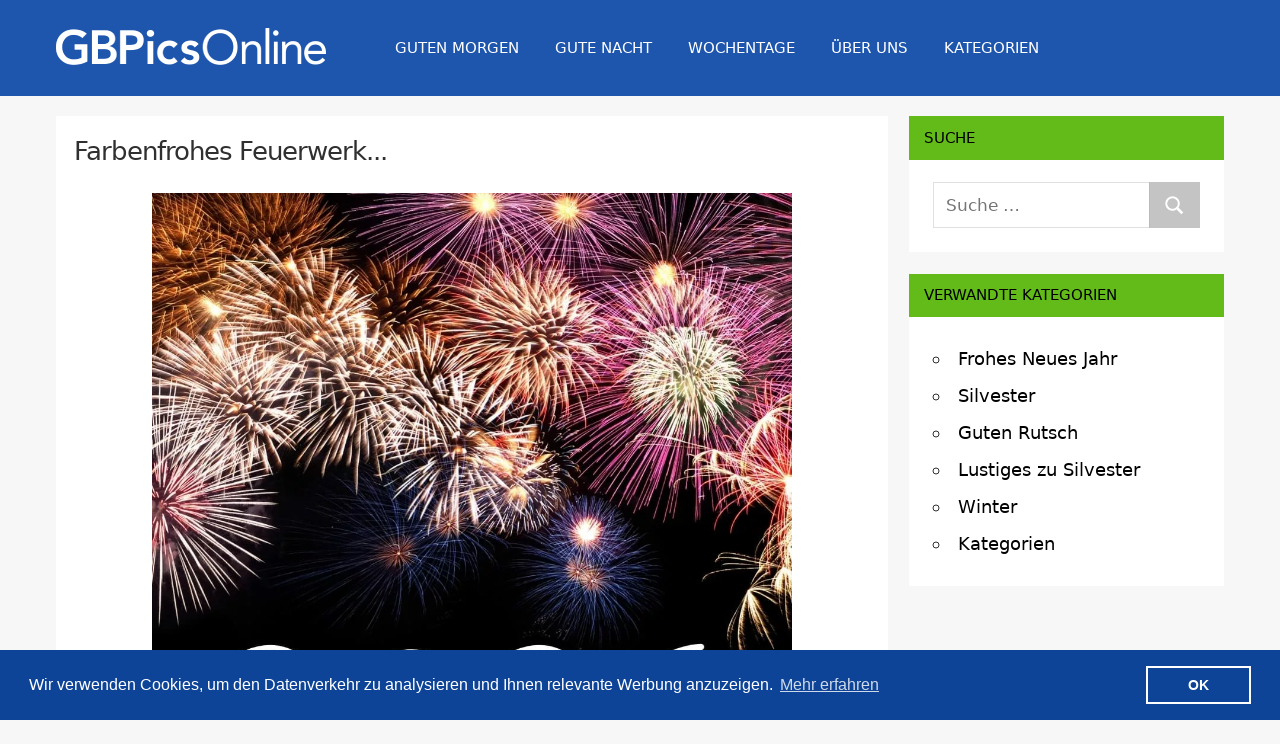

--- FILE ---
content_type: text/html; charset=UTF-8
request_url: https://www.gbpicsonline.com/img-26192.html
body_size: 16324
content:
<!DOCTYPE html><html lang="de"><head><meta charset="utf-8">
<link rel="preload" href="https://img1.gbpicsonline.com/gb/re/64a/168h.webp" as="image" type="image/webp">
<link rel="preload" href="/fonts/fontello.woff2" as="font" type="font/woff2" crossorigin>
<meta name="viewport" content="width=device-width, initial-scale=1.0, user-scalable=yes">
<title>2026. - Frohes Neues Jahr bild #26192 - GBPicsOnline</title>
<meta name="robots" content="noindex,follow">
<meta name="description" content="Frohes Neues Jahr bild #26192 - 2026. Bekommt die besten Bilder für euer Gästebuch in der Kategorie Frohes Neues Jahr.">
<link rel="canonical" href="https://www.gbpicsonline.com/img-26192.html">
<meta property="og:site_name" content="GBPicsOnline">
<link rel="image_src" href="https://img1.gbpicsonline.com/gb/64a/168h.jpg">
<meta name="medium" content="image">
<meta property="og:title" content="Frohes Neues Jahr bild #26192 - 2026. Bekommt die besten Bilder für euer Gästebuch in der Kategorie Frohes Neues Jahr.">
<meta property="og:description" content="Frohes Neues Jahr bild #26192 - 2026. Bekommt die besten Bilder für euer Gästebuch in der Kategorie Frohes Neues Jahr.">
<meta property="og:url" content="https://www.gbpicsonline.com/img-26192.html">
<meta property="og:image" content="https://img1.gbpicsonline.com/gb/64a/168h.jpg">
<meta property="og:image:width" content="1080">
<meta property="og:image:height" content="1080">
<meta property="og:type" content="article">
<meta property="twitter:card" content="summary_large_image">
<meta property="twitter:domain" content="gbpicsonline.com">
<meta property="twitter:image" content="https://img1.gbpicsonline.com/gb/64a/168h.jpg">
<meta property="twitter:title" content="GBPicsOnline">
<link rel="shortcut icon" type="image/png" sizes="512x512" href="/favicon-512x512.png"><link rel="icon" type="image/png" sizes="32x32" href="/favicon-32x32.png"><link rel="icon" type="image/png" sizes="16x16" href="/favicon-16x16.png"><link rel="apple-touch-icon" sizes="180x180" href="/apple-touch-icon.png"/><link rel="manifest" href="/site.webmanifest">
<script type="application/ld+json">
{
"@context" : "https://schema.org",
"@type" : "WebSite",
"name" : "GBPicsOnline",
"alternateName": ["GB", "gbpicsonline.com"],
"url" : "https://www.gbpicsonline.com/"
}
</script>
<style>@charset "UTF-8";.aligncenter{clear:both}:root{--primary-color:#e45;--secondary-color:#d52b3c;--tertiary-color:#b12;--accent-color:#46e;--highlight-color:#eee644;--light-gray-color:#e0e0e0;--gray-color:#999;--dark-gray-color:#303030;--text-color:#303030;--medium-text-color:#666;--light-text-color:#999;--dark-border-color:#303030;--medium-border-color:silver;--light-border-color:#e0e0e0;--link-color:#427ad1;--link-hover-color:#303030;--button-color:#e45;--button-text-color:#fff;--button-hover-color:#303030;--button-hover-text-color:#fff;--header-background-color:#e45;--header-text-color:#fff;--header-text-hover-color:#ccc;--navi-color:#fff;--navi-hover-color:rgba(255,255,255,.5);--navi-border-color:rgba(255,255,255,.2);--navi-submenu-color:#fff;--navi-submenu-text-color:#444;--navi-submenu-hover-color:#999;--navi-submenu-border-color:rgba(0,0,0,.1);--page-background-color:#fff;--title-color:#e45;--title-hover-color:#303030;--widget-background-color:#fff;--widget-title-background-color:#e45;--widget-title-color:#fff;--widget-title-hover-color:rgba(255,255,255,.5);--footer-background-color:#e45;--footer-text-color:#ddd;--footer-link-color:#000;--footer-link-hover-color:rgba(255,255,255,.5);--footer-border-color:rgba(255,255,255,.1);--title-font-weight:400;--navi-font-weight:400;--widget-title-font-weight:400;--title-text-transform:none;--navi-text-transform:uppercase;--widget-title-text-transform:uppercase;--text-line-height:1.75;--title-line-height:1.4}html{font-family:sans-serif;-webkit-text-size-adjust:100%;-ms-text-size-adjust:100%}body{margin:0}article,aside,details,figcaption,figure,footer,header,main,menu,nav,section,summary{display:block}audio,canvas,progress,video{display:inline-block;vertical-align:baseline}audio:not([controls]){display:none;height:0}[hidden],template{display:none}a{background-color:transparent}a:active,a:hover{outline:0}abbr[title]{border-bottom:1px dotted}b,strong{font-weight:700}dfn{font-style:italic}mark{background:#ff0;color:#000}small{font-size:80%}sub,sup{position:relative;vertical-align:baseline;font-size:75%;line-height:0}sup{top:-.5em}sub{bottom:-.25em}img{border:0}svg:not(:root){overflow:hidden}figure{margin:1em 0}hr{box-sizing:content-box;height:0}button,input,optgroup,select,textarea{margin:0;color:inherit;font:inherit}button{overflow:visible}button,select{text-transform:none}button,html input[type="button"],input[type="reset"],input[type="submit"]{cursor:pointer;-webkit-appearance:button}button[disabled],html input[disabled]{cursor:default}button::-moz-focus-inner,input::-moz-focus-inner{padding:0;border:0}input{line-height:normal}input[type="checkbox"],input[type="radio"]{box-sizing:border-box;padding:0}input[type="number"]::-webkit-inner-spin-button,input[type="number"]::-webkit-outer-spin-button{height:auto}input[type="search"]{box-sizing:content-box;-webkit-appearance:textfield}input[type="search"]::-webkit-search-cancel-button,input[type="search"]::-webkit-search-decoration{-webkit-appearance:none}fieldset{margin:0 2px;padding:.35em .625em .75em;border:1px solid silver}legend{padding:0;border:0}textarea{overflow:auto}optgroup{font-weight:700}body,button,input,select,textarea{color:#303030;color:var(--text-color);font-size:17px;font-size:1.0625rem;font-family:var(--text-font);line-height:1.75;line-height:var(--text-line-height)}h1,h2,h3,h4,h5,h6{clear:both;margin-top:.75em;margin-bottom:.75em;line-height:1.4;line-height:var(--title-line-height)}h1{font-size:36px;font-size:2.25rem}h2{font-size:28px;font-size:1.75rem}h3{font-size:24px;font-size:1.5rem}h4{font-size:22px;font-size:1.375rem}h5{font-size:20px;font-size:1.25rem}h6{font-size:19px;font-size:1.1875rem}p{margin-bottom:1em}big{font-size:125%}html{box-sizing:border-box}*,*::before,*::after{box-sizing:inherit}body{background:#ddd}ul,ol{margin:0 0 1.5em;padding:0 0 0 1.25em}ul{list-style:disc}ol{list-style:decimal}li>ul,li>ol{margin-bottom:0;margin-left:1.5em}dt{font-weight:700}dd{margin:0 0 1.5em}img{max-width:100%;height:auto}a{color:#e45;color:var(--link-color);text-decoration:none}a:link,a:visited{color:#e45;color:var(--link-color)}a:focus{outline:thin dotted}a:hover,a:active{outline:0}button,input[type="button"],input[type="reset"],input[type="submit"]{margin:0;padding:.6em 1em;border:none;background-color:#e45;background-color:var(--button-color);color:#fff;color:var(--button-text-color);text-decoration:none;font-size:17px;font-size:1.0625rem;-webkit-transition:all 0.2s ease;transition:all 0.2s ease}input[type="text"],input[type="tel"],input[type="email"],input[type="url"],input[type="password"],input[type="search"],textarea{padding:.3em .6em;max-width:100%;border:1px solid;border-color:#e0e0e0;border-color:var(--light-border-color);color:#666;color:var(--medium-text-color)}input[type="text"]:focus,input[type="tel"]:focus,input[type="email"]:focus,input[type="url"]:focus,input[type="password"]:focus,input[type="search"]:focus,textarea:focus{border:1px solid;border-color:silver;border-color:var(--medium-border-color);color:#303030;color:var(--text-color)}textarea{width:100%}.search-form{display:flex;margin:0;padding:0}.search-form label{flex-grow:1}.search-form .screen-reader-text{display:none}.search-form .search-field{display:inline-block;box-sizing:border-box;margin:0;padding:.75rem;min-width:100px;width:100%;-webkit-appearance:none;line-height:1}.search-form .search-submit{display:flex;margin-left:-1px;padding:.75rem .95rem;align-items:center}.search-form .search-submit .icon-search{width:21px;height:21px;fill:currentColor}.screen-reader-text{position:absolute!important;overflow:hidden;clip:rect(1px,1px,1px,1px);width:1px;height:1px}.screen-reader-text:hover,.screen-reader-text:active,.screen-reader-text:focus{top:5px;left:5px;z-index:100000;display:block;clip:auto!important;padding:15px 23px 14px;width:auto;height:auto;border-radius:3px;background-color:#f1f1f1;color:#21759b;text-decoration:none;font-weight:700;font-size:14px;font-size:.875rem;line-height:normal}.alignleft{float:left;margin-right:1.5em}.alignright{float:right;margin-left:1.5em}.aligncenter{display:block;clear:both;margin-right:auto;margin-left:auto;text-align:center}.clearfix:before,.clearfix:after,.post-navigation .nav-links:before,.post-navigation .nav-links:after,.comment-navigation:before,.comment-navigation:after{display:table;content:""}.clearfix:after,.post-navigation .nav-links:after,.comment-navigation:after{clear:both}.site{margin:0;width:100%}.container{margin:0 auto;padding:0 2em;max-width:1236px;width:100%}.site-content{padding-top:1.2em}.content-area{float:left;box-sizing:border-box;padding-right:1.2em;width:73%}.sidebar{float:right;width:27%}.no-sidebar .content-single,.site-content .centered-content-area{float:none;margin:0 auto;padding:0;max-width:740px;width:100%}.site-content .fullwidth-content-area{float:none;margin:0;padding:0;max-width:100%;width:100%}.site-header{color:#fff}.header-main{display:flex;flex-wrap:wrap;align-items:center}.site-branding{margin:1em 3em 1em 0;padding:0;max-width:100%}.site-branding a:link,.site-branding a:visited,.site-branding a:hover{padding:0;border:none;text-decoration:none}.site-title{display:inline-block;margin:.25rem 0 0;padding:0;color:#fff;color:var(--header-text-color);text-decoration:none;font-size:32px;font-size:2rem;font-family:"Montserrat",arial,helvetica,sans-serif;font-family:var(--title-font);font-weight:400;font-weight:var(--title-font-weight);text-transform:none;text-transform:var(--title-text-transform);line-height:1.75;line-height:var(--text-line-height)}.site-title a:link,.site-title a:visited{color:#fff;color:var(--header-text-color);-webkit-transition:all 0.2s ease;transition:all 0.2s ease}.site-title a:hover,.site-title a:active{color:#ccc;color:var(--header-text-hover-color)}.primary-navigation{position:relative;width:100%}.main-navigation ul,.main-navigation .menu-item-has-children>a>.icon,.main-navigation ul a>.icon,.header-social-icons{display:none}.primary-navigation.toggled-on .main-navigation>ul.menu,.primary-navigation.toggled-on .header-social-icons{display:block}.mobile-menu-toggle{display:flex;margin:0;margin-left:auto;padding:1em;border:none;background:none;color:#fff;color:var(--navi-color);text-decoration:none;font-size:15px;font-size:.9375rem;font-family:arial,helvetica,sans-serif;font-family:var(--navi-font);font-weight:400;font-weight:var(--navi-font-weight);text-transform:uppercase;text-transform:var(--navi-text-transform);text-align:left;transition:all 0.2s ease;align-items:center}.mobile-menu-toggle:focus{outline:thin dotted;color:#fff;color:var(--navi-color);background:none}.mobile-menu-toggle:active{color:rgba(255,255,255,.5);color:var(--navi-hover-color);background:none;cursor:pointer}.mobile-menu-toggle .icon{margin:0;width:28px;height:28px;vertical-align:top;fill:#fff;fill:var(--navi-color);transition:fill 0.2s ease}.mobile-menu-toggle:active .icon{fill:rgba(255,255,255,.5);fill:var(--navi-hover-color)}.mobile-menu-toggle[aria-expanded="true"] .icon-menu,.mobile-menu-toggle[aria-expanded="false"] .icon-close{display:none}.mobile-menu-toggle[aria-expanded="true"] .icon-close{display:inline-block}.main-navigation ul{margin:0;padding:0;color:#fff;color:var(--navi-color);list-style:none;font-size:15px;font-size:.9375rem;font-family:"Montserrat",arial,helvetica,sans-serif;font-family:var(--navi-font);font-weight:400;font-weight:var(--navi-font-weight);text-transform:uppercase;text-transform:var(--navi-text-transform)}.main-navigation>ul{border-top:1px solid;border-color:rgba(255,255,255,.2);border-color:var(--navi-border-color)}.main-navigation ul li{position:relative;margin:0}.main-navigation ul a{display:block;margin:0;padding:1.2em;border-bottom:1px solid;border-color:rgba(255,255,255,.2);border-color:var(--navi-border-color);text-decoration:none}.main-navigation ul a,.main-navigation ul a:link,.main-navigation ul a:visited{color:#fff;color:var(--navi-color);text-decoration:none;transition:all 0.2s ease}.main-navigation ul a:active,.main-navigation ul a:focus{color:rgba(255,255,255,.5);color:var(--navi-hover-color)}.main-navigation ul li.current-menu-item>a{text-decoration:underline}.main-navigation ul ul{font-size:13px;font-size:.8125rem;background-color:#fff;background-color:var(--navi-submenu-color)}.main-navigation ul ul a{padding-left:1.5em;border-bottom:1px solid;border-color:rgba(0,0,0,.1);border-color:var(--navi-submenu-border-color)}.main-navigation ul ul a:link,.main-navigation ul ul a:visited{color:#444;color:var(--navi-submenu-text-color)}.main-navigation ul ul a:hover,.main-navigation ul ul a:active,.main-navigation ul ul a:focus{color:#999;color:var(--navi-submenu-hover-color)}.is-amp-page .main-navigation ul button.toggled-on+ul,.main-navigation ul ul.toggled-on{display:block}.main-navigation ul ul ul a{padding-left:3em}.main-navigation ul ul ul ul a{padding-left:4.5em}.main-navigation .dropdown-toggle{position:absolute;display:block;top:0;right:0;padding:1em 1.5em;background:none;border:none}.main-navigation .dropdown-toggle:focus{outline:thin dotted;color:#fff;color:var(--navi-color);background:none}.main-navigation .dropdown-toggle:hover,.main-navigation .dropdown-toggle:active{background:none}.main-navigation .dropdown-toggle .icon{margin:.2em 0 0;width:24px;height:24px;vertical-align:top;fill:#fff;fill:var(--navi-color);transition:fill 0.2s ease}.main-navigation .dropdown-toggle:hover .icon,.main-navigation .dropdown-toggle:active .icon,.main-navigation .dropdown-toggle:focus .icon{fill:rgba(255,255,255,.5);fill:var(--navi-hover-color)}.main-navigation .dropdown-toggle.toggled-on .icon{-ms-transform:rotate(-180deg);-webkit-transform:rotate(-180deg);transform:rotate(-180deg)}.main-navigation ul ul .dropdown-toggle{padding:.7em 1.25em}.main-navigation ul ul .dropdown-toggle .icon{width:20px;height:20px;fill:#444;fill:var(--navi-submenu-text-color)}.main-navigation ul ul .dropdown-toggle:hover .icon,.main-navigation ul ul .dropdown-toggle:active .icon,.main-navigation ul ul .dropdown-toggle:focus .icon{fill:#999;fill:var(--navi-submenu-hover-color)}.type-post,.type-page,.type-attachment,.comments-area,.comment-respond,.site-main>article:not(.type-post):not(.type-page):not(.type-attachment),.post-wrapper>.post-column>article:not(.type-post):not(.type-page):not(.type-attachment){margin:0 0 2em 0;max-width:100%;background-color:#fff;background-color:var(--page-background-color)}.page-title,.entry-title{margin:0;padding:0;color:#e45;color:var(--title-color);-ms-word-wrap:break-word;word-wrap:break-word;font-size:28px;font-size:1.75rem;font-family:"Montserrat",arial,helvetica,sans-serif;font-family:var(--title-font);font-weight:400;font-weight:var(--title-font-weight);text-transform:none;text-transform:var(--title-text-transform);line-height:1.4;line-height:var(--title-line-height)}.entry-title a:link,.entry-title a:visited{color:#e45;color:var(--title-color);text-decoration:none;-webkit-transition:all 0.2s ease;transition:all 0.2s ease}.entry-title a:hover,.entry-title a:active{color:#303030;color:var(--title-hover-color)}.wp-post-image{margin:0;vertical-align:top}.post-content{padding:18px}.entry-content a{text-decoration:none}.page-links{margin:0;word-spacing:1em;font-weight:700}.search-form-wrap{padding:1.5em}.post-layout-columns .post-wrapper{display:-webkit-box;display:-ms-flexbox;display:flex;-ms-flex-wrap:wrap;flex-wrap:wrap;margin-right:-2em}.post-layout-columns .post-wrapper .post-column{display:-webkit-box;display:-ms-flexbox;display:flex;box-sizing:border-box;padding:0 1em 0 1em}.post-layout-columns .post-wrapper .post-column article{display:-webkit-box;display:-ms-flexbox;display:flex;-ms-flex-direction:column;flex-direction:column;-webkit-box-orient:vertical;-webkit-box-direction:normal}.post-layout-columns .post-wrapper .post-column article .post-content{flex-grow:1;-webkit-box-flex:1;-ms-flex-positive:1}.post-layout-columns .post-wrapper .post-column article .entry-title{font-size:20px;font-size:1.25rem}.post-layout-columns .post-wrapper .post-column article .post-content .entry-content{font-size:17px;font-size:1.0625rem}.post-layout-columns .post-wrapper .post-column article .more-link{font-size:15px;font-size:.9375rem}.post-layout-two-columns .post-wrapper .post-column{width:50%}.post-layout-three-columns .content-archive{float:none;padding:0;width:100%}.post-layout-three-columns .post-wrapper .post-column{width:33.3333333333333%}@media all and (-ms-high-contrast:none),(-ms-high-contrast:active){.post-layout-columns .post-wrapper .post-column,.post-layout-columns .post-wrapper .post-column article{display:block}}.pagination{margin:0 0 2em}.pagination a,.pagination .current{display:inline-block;margin:0 3px 3px 0;padding:.4em 1em;background-color:#fff;background-color:var(--page-background-color);color:#303030;color:var(--text-color);text-align:center;text-decoration:none}.pagination a:link,.pagination a:visited{color:#303030;color:var(--text-color)}.pagination a:hover,.pagination a:active,.pagination .current{background-color:#e45;background-color:var(--button-color);color:#fff;color:var(--button-text-color)}.widget{margin:0 0 1.2em 0;padding:1rem 1.5rem 1.5rem;max-width:100%;background-color:#fff;background-color:var(--widget-background-color);-ms-word-wrap:break-word;word-wrap:break-word;font-size:16px;font-size:1rem}.widget-header{margin:-1rem -1.5rem 1.25em}.widget-title{display:block;margin:0;padding:.75em 1em;background-color:#e45;background-color:var(--widget-title-background-color);color:#fff;color:var(--widget-title-color);font-size:15px;font-size:.9375rem;font-family:"Montserrat",arial,helvetica,sans-serif;font-family:var(--widget-title-font);font-weight:400;font-weight:var(--widget-title-font-weight);text-transform:uppercase;text-transform:var(--widget-title-text-transform);line-height:1.4;line-height:var(--title-line-height)}.widget-title a:link,.widget-title a:visited{color:#fff;color:var(--widget-title-color)}.widget-title a:hover,.widget-title a:active{color:rgba(255,255,255,.5);color:var(--widget-title-hover-color)}.widget ul{margin:0;padding:0;list-style:circle inside;line-height:2.1}.widget ul .children,.widget ul .sub-menu{margin:.5em 0 .5em 1em;padding:0}.widget select{max-width:100%}.type-post{display:-webkit-box;display:-ms-flexbox;display:flex;-ms-flex-direction:column;flex-direction:column;-webkit-box-orient:vertical;-webkit-box-direction:normal}.widget-magazine-posts .magazine-grid .post-column .type-post .post-content{flex-grow:1;-webkit-box-flex:1;-ms-flex-positive:1}.footer-wrap{background-color:#e45;background-color:var(--footer-background-color)}.site-footer{color:#ddd;color:var(--footer-text-color)}.site-footer .site-info{float:none;text-align:center;padding:0 1em 4em 1em}.site-footer a:link,.site-footer a:visited{color:#fff;color:var(--footer-link-color);text-decoration:none}@media only screen and (max-width:60em){.page-title,.entry-title{font-size:26px;font-size:1.625rem}.post-layout-columns .post-wrapper .post-column article .entry-title{font-size:22px;font-size:1.375rem}}@media only screen and (max-width:50em){.site-title{font-size:28px;font-size:1.75rem}.page-title,.entry-title{font-size:24px;font-size:1.5rem}.post-layout-columns .post-wrapper .post-column article .entry-title{font-size:20px;font-size:1.25rem}}@media only screen and (max-width:40em){.page-title,.entry-title,.post-layout-columns .post-wrapper .post-column article .entry-title{font-size:22px;font-size:1.375rem}}@media only screen and (max-width:30em){.site-title{font-size:24px;font-size:1.5rem}.page-title,.entry-title,.post-layout-columns .post-wrapper .post-column article .entry-title{font-size:20px;font-size:1.25rem}}@media only screen and (max-width:20em){.page-title,.entry-title,.post-layout-columns .post-wrapper .post-column article .entry-title{margin:0 0 .5em;font-size:18px;font-size:1.125rem}}@media only screen and (max-width:75em){.container{padding:0 18px}.site-content{padding-top:1.2em}.widget,.page-header,.type-post,.type-page,.type-attachment,.pagination,.comments-area,.site-main>article:not(.type-post):not(.type-page):not(.type-attachment),.post-wrapper>.post-column>article:not(.type-post):not(.type-page):not(.type-attachment){margin-bottom:1.5em;box-shadow:none}.post-layout-columns .post-wrapper{margin-right:-1.5em}}@media only screen and (max-width:70em){.content-area{width:70%}.sidebar{width:30%}}@media only screen and (max-width:60em){.content-area,.site-content .content-fullwidth{float:none;padding:0;width:100%}.sidebar{display:-webkit-box;display:-ms-flexbox;display:flex;-ms-flex-wrap:wrap;flex-wrap:wrap;float:none;margin-right:-1.5em;padding:0;width:auto}.sidebar .widget-wrap{display:-webkit-box;display:-ms-flexbox;display:flex;float:right;box-sizing:border-box;padding-right:1.5em;width:50%}.sidebar .widget-wrap .widget{width:100%}.sidebar .widget-wrap:nth-child(2n+1){clear:left}.post-layout-three-columns .post-wrapper .post-column{width:50%}.site-branding{margin:1em 0}.site-footer{line-height:2.2}}@media only screen and (max-width:40em){.site-content{padding-top:0}.post-layout-columns .post-wrapper{display:block;margin-right:0}.post-layout-columns .post-wrapper .post-column{display:block;float:none;padding:0 1em 0 1em}.post-layout-two-columns .post-wrapper .post-column,.post-layout-three-columns .post-wrapper .post-column{width:100%}.sidebar{margin-right:0}.sidebar .widget-wrap{float:none;padding-right:0;width:100%}}@media only screen and (max-width:30em){.post-content{padding:1em 1.25em 1.25em 1.25em}}@media only screen and (max-width:20em){}@media only screen and (min-width:60em){.mobile-menu-toggle,.main-navigation .dropdown-toggle{display:none}.header-main{flex-wrap:nowrap}.main-navigation ul,.main-navigation ul ul,.header-social-icons{display:block}.primary-navigation{display:flex;align-items:center;flex-grow:1;width:auto}#masthead .main-navigation>ul.menu{display:-webkit-box;display:-ms-flexbox;display:flex;-ms-flex-flow:row wrap;flex-flow:row wrap;margin:0;border-bottom:none}.main-navigation>ul,.main-navigation>ul>li>a{border:none}.main-navigation ul ul{position:absolute;left:-999em;top:100%;z-index:99999}.main-navigation ul li:hover>ul,.main-navigation ul li.focus>ul{right:auto;left:0}.main-navigation ul ul li a{width:16rem}.main-navigation ul ul ul{left:-999em;top:0}.main-navigation ul ul li:hover>ul,.main-navigation ul ul li.focus>ul{right:auto;left:100%}.main-navigation ul ul li a,.main-navigation ul ul ul li a,.main-navigation ul ul ul ul li a{padding:1em}.main-navigation .menu-item-has-children>a>.icon{position:relative;display:inline-block;left:.5rem;top:.05rem;width:12px;height:12px;fill:#fff;fill:var(--navi-color);transition:fill 0.2s ease}.main-navigation ul ul .menu-item-has-children>a>.icon{position:absolute;left:auto;right:1em;top:50%;margin-top:-.4rem;fill:#444;fill:var(--navi-submenu-text-color);-webkit-transform:rotate(-90deg);-ms-transform:rotate(-90deg);transform:rotate(-90deg)}.main-navigation ul .menu-item-has-children>a:hover>.icon{fill:rgba(255,255,255,.5);fill:var(--navi-hover-color)}.main-navigation ul ul .menu-item-has-children>a:hover>.icon{fill:#999;fill:var(--navi-submenu-hover-color)}}@media only screen and (max-width:30em){.alignright,.alignleft{float:none;margin:1em 0}}.sidebar-left .content-area{float:right;padding-right:0;padding-left:2em}.sidebar-left .sidebar{float:left}@media only screen and (max-width:80em){.sidebar-left .content-area{padding-right:0;padding-left:1.5em}}@media only screen and (max-width:60em){.sidebar-left .content-area{padding:0}}.no-sidebar .content-area{float:none;padding:0;width:100%}@media screen and (min-color-index:0) and(-webkit-min-device-pixel-ratio:0){@media{.post-layout-columns .post-wrapper .post-column,.widget-magazine-posts .magazine-grid .post-column{margin-right:-1px}}}@media not all and (min-resolution:.001dpcm){@media{.post-layout-columns .post-wrapper .post-column,.widget-magazine-posts .magazine-grid .post-column{margin-right:-1px}}}body{font-family:-apple-system,system-ui,BlinkMacSystemFont,"Segoe UI",Helvetica,Arial,sans-serif,"Apple Color Emoji","Segoe UI Emoji","Segoe UI Symbol";background-color:#eee}.entry-content h1{margin:0;font-size:2rem;font-weight:normal}h1,h2{font-size:1.5em;margin:0 0 0.4em 0;font-weight:normal}.entry-header a:link,.entry-header a:visited{color:#000}.tagline{margin:auto;text-align:center;padding:0 0 2em 0}.widget-title{background-color:#62bb18}.footer-wrap{background-color:#eee}.site-info,.site-info a{color:#000}.widget a,.widget a:visited{color:#000}.widget{font-size:18px}@media only screen and (max-width:50em){.widget ul{line-height:2.4}}.toplink,.footerlinks{margin:auto;text-align:center;padding:10px 0 30px 0;font-size:16px}.toplink a:link,.toplink a:visited,.footerlinks a:link,.footerlinks a:visited{color:#303030}.new{color:red}.date{color:gray}p{line-height:1.75}picture{display:block}.img-content{text-align:center;margin:auto;padding:1.5em 1.5em 0.5em 1.5em}.text-content{margin:auto;padding:1.5em}@media only screen and (max-width:50em){.img-content{padding:0}.text-content{padding:0}}.graphic,.graphic-single{max-width:640px;padding:0 0 6px 0;margin:auto}.img-container{margin:auto}.responsive-image{position:relative;height:0;width:100%}.responsive-image img,.responsive-image video{position:absolute;top:0;left:0;width:100%;height:100%}.responsive-image,.responsive-image a:link,.responsive-image a:hover{color:#DDD}.outro{padding:0 0 40px 0}.caption{margin:5px 55px 5px 55px;text-align:center}.caption a{text-decoration:underline}.category-link{font-size:18px;padding:14px 0 15px 0;text-align:center}.sharing-cat{padding:5px 0 40px 0;text-align:center}.sharing-cat:last-of-type{padding:5px 0 15px 0;text-align:center}.sharing-single{padding:5px 0 8px 0;text-align:center}.code-boxes{padding:10px 0 50px 0}.codebox{font:inherit;margin:5px 0;padding:6px;width:400px;height:auto;resize:none;overflow:hidden;background:#fff;color:#868695;border:solid 1px #777}.code_data{text-align:center;width:100%;padding:0 0 10px}.pagination{margin:10px 0 18px 0;text-align:center;display:block}.pagination ul{padding:0}.pagination ul li{display:inline-block;margin:0;padding:0}.pagination .page-numbers,.pagination .next-prev,.pagination .inactive{display:inline-block;padding:16px 0 0 0;margin:0 2px 0 2px;color:#fff;background-clip:padding-box}.pagination .page-numbers a,.pagination .next-prev a{color:#fff;padding:12px 16px;-moz-border-radius:3px;-webkit-border-radius:3px;border-radius:3px;background-color:#1E5586}.pagination .current,.pagination .current a:hover{background-color:#fff;-webkit-box-shadow:inset 0px 0px 0px 1px #1E5586;-moz-box-shadow:inset 0px 0px 0px 1px #1E5586;box-shadow:inset 0px 0px 0px 1px #1E5586;color:#1E5586;margin:0 6px 0 2px;padding:12px 16px;-moz-border-radius:3px;-webkit-border-radius:3px;border-radius:3px}.pagination .inactive,.pagination .inactive:hover{background-color:#e6e6e6;color:#a3a4a6;padding:12px 16px;-moz-border-radius:3px;-webkit-border-radius:3px;border-radius:3px}.pagecount{text-align:center}.pagecount a,.pagecount a:visited{color:#000;text-decoration:none}@media screen and (max-width:740px){.pagination .page-numbers,.pagination .current,.pagination .gradient{display:none}.page-dots{display:none}}.share-icons .sbn{display:inline-block;font-size:1.6em;width:42px;height:42px;line-height:42px;text-align:center;color:#FFF;border-radius:4px;font-family:arial}.share-icons .slk{display:inline-block;width:42px;height:42px}.share-icons{display:flex;justify-content:center;gap:20px;list-style:none;padding:0;margin:10px 0 10px 0}.share-icons li{display:inline-flex;align-items:center}.share-icons a{display:inline-flex;justify-content:center;align-items:center;text-decoration:none;width:42px;height:42px;border-radius:4px}.sbn{display:inline-flex;justify-content:center;align-items:center;font-size:1.6em;color:#FFF}@media screen and (max-width:540px){.share-icons .sbn{font-size:1.3em;width:38px;height:38px;line-height:38px}.share-icons .slk{width:38px;height:38px}}.share-icons .sbn:active{opacity:1}.icon-facebook{background-color:#3C599F}.icon-pinterest{background-color:#E60023}.icon-whatsapp{background-color:#00BE00}.icon-mail{background-color:#9797A6}.icon-download{background-color:#FF8000}.icon-messenger{background-color:#0E84FB}.icon-messenger{display:none}@font-face{font-family:'fontello';src:url('/fonts/fontello.eot');src:url('/fonts/fontello.eot?5#iefix') format('embedded-opentype'),url('/fonts/fontello.woff2') format('woff2'),url('/fonts/fontello.woff') format('woff'),url('/fonts/fontello.ttf') format('truetype'),url('/fonts/fontello.svg?5#fontello') format('svg');font-weight:normal;font-style:normal;font-display:block}[class^="icon-"]:before,[class*=" icon-"]:before{font-family:"fontello";font-style:normal;font-weight:normal;text-align:center;font-variant:normal;text-transform:none;-webkit-font-smoothing:antialiased;-moz-osx-font-smoothing:grayscale;font-display:block}.icon-download:before{content:'\e800'}.icon-search:before{content:'\e801'}.icon-messenger:before{content:'\e802'}.icon-share:before{content:'\e803'}.icon-facebook:before{content:'\f09a'}.icon-menu:before{content:'\f0c9'}.icon-pinterest:before{content:'\f0d2'}.icon-mail:before{content:'\f0e0'}.icon-whatsapp:before{content:'\f232'}.page-title,.page-title h1{margin:0;padding:0;color:#e45;color:var(--title-color);-ms-word-wrap:break-word;word-wrap:break-word;font-size:28px;font-size:1.75rem;font-weight:400;font-weight:var(--title-font-weight);text-transform:none;text-transform:var(--title-text-transform);line-height:1.4;line-height:var(--title-line-height)}button,input[type="button"],input[type="reset"],input[type="submit"]{background-color:#acacacb3}#header-search-dropdown{display:none}@media screen and (max-width:680px){.img-container{max-width:none !important;max-height:none !important}.caption{margin:5px 4px 5px 4px}}@media only screen and (min-width:60em){.primary-navigation{margin:1em 0 1em 0}}@media only screen and (max-width:60em){#header-search-dropdown{padding:1.2em 1.3em 1.2em 1.3em;display:block}.site-branding{margin:1em 0 1em 1em}}@media only screen and (max-width:30em){.container{padding:0}.site-content{padding-top:0}.post-content{padding:1em 0.55em 0.25em 0.55em}.mobile-menu-toggle{margin-right:1em}h1,h2{font-size:1.2em}h1{text-align:center}.sidebar .widget-wrap{width:90%;margin:auto}.intro p{padding:0 0.4em 0 0.4em;margin-bottom:0}.tagline{padding:0 1em 1.5em 1em}.codebox{font-size:16px;width:90%}.code-boxes{display:none}.share-icons{margin:10px 0 40px 0}}img:not([src]):not([srcset]){visibility:hidden}img:-moz-loading{visibility:hidden}@media screen and (min-width:900px){a:hover,a:focus,a:active{color:#303030;color:var(--link-hover-color)}.mobile-menu-toggle:hover{color:rgba(255,255,255,.5);color:var(--navi-hover-color);background:none;cursor:pointer}.mobile-menu-toggle:hover .icon{fill:rgba(255,255,255,.5);fill:var(--navi-hover-color)}.main-navigation ul a:hover{color:rgba(255,255,255,.5);color:var(--navi-hover-color)}.mobile-menu-toggle:hover,.mobile-menu-toggle:active{color:rgba(255,255,255,.5);color:var(--navi-hover-color);background:none;cursor:pointer}.mobile-menu-toggle:hover .icon,.mobile-menu-toggle:active .icon{fill:rgba(255,255,255,.5);fill:var(--navi-hover-color)}.main-navigation ul a:hover,.main-navigation ul a:active,.main-navigation ul a:focus{color:rgba(255,255,255,.5);color:var(--navi-hover-color)}.site-footer a:hover,.site-footer a:focus,.site-footer a:active{text-decoration:underline}.codeboxlinks a:hover img{opacity:.7}.share-icons .sbn:hover{opacity:.7}.pagecount a:hover{text-decoration:underline}.widget a:hover{text-decoration:underline}.menu-item-search:hover{opacity:.7}}:root{--link-color:#1C4C9A;--widget-title-color:#000}body{background:#f7f7f7}.footer-wrap{background-color:#f7f7f7}.site-header{background:#1E55AD;color:#fff}.site-branding{margin:0.3em 3em 0 0}#logo a:link,#logo a:visited{color:#fff}h1{font-weight:500;letter-spacing:-1px}@media only screen and (max-width:60em){.site-branding{margin:1.1em 0 0.7em 1.2em}}@media only screen and (max-width:30em){#logo img{width:145px;height:20px}}.button-gradient{background:linear-gradient(135deg,#05a4ff,#e051de);max-width:90%;padding:15px;color:#fff;margin:0 0 5px 0}.button-gradient a:link,.button-gradient a:visted{color:#fff}@media screen and (min-width:900px){.button-gradient,.button-gradient a:link,.button-gradient a:visited{color:#fff}}.share-icons-home{margin:10px 0 45px 0}.mainboxes_new{display:flex;flex-wrap:wrap;padding:20px 0 30px 0;font-size:16px}.mainboxes_new a{display:inline-block;margin-bottom:8px;width:calc(50% - 4px);margin-right:8px;text-decoration:none;color:#000;text-align:center}.mainboxes_new a:nth-of-type(2n){margin-right:0}.mainboxes_new img{border:none;min-height:110px;max-width:100%;height:auto;padding:0 0 10;display:block;background:#eee;transition:transform .2s ease-in-out;margin:0 auto}@media screen and (min-width:50em){.mainboxes_new a{width:calc(25% - 8px)}.mainboxes_new a:nth-of-type(2n){margin-right:8px}.mainboxes_new a:nth-of-type(4n){margin-right:0}}figure{margin:0;overflow:hidden}figcaption{margin:10px 0}#related-images{padding:5px 0 5px 0;text-align:left}#boxes-related-images{width:100%;padding:12px 0 14px 0;display:flex;flex-wrap:wrap;justify-content:center;margin:auto}.box-related-images{display:inline-block;height:200px;width:200px;margin:20px;background-color:#eee;font-size:.9em}.box-related-images img{vertical-align:middle;display:block}.box-related-images a,.box-related-images a:visited,.box-related-images a:hover{color:#666;text-decoration:none}@media screen and (max-width:540px){#related-images{padding:10px 0 5px 0}.box-related-images{margin:10px;width:42%;height:auto;border:0}.box-related-images img{height:auto;max-width:100%;min-width:100%}}.img-content{text-align:center;margin:auto;padding:0.8em 0 0 0}@media only screen and (max-width:50em){.img-content{padding:0.6em 0 0 0}}.intro{margin:0.4em 0 0.8em}@media screen and (min-width:900px){.mainboxes_new a:hover img{opacity:.7}.box-related-images a:hover img{opacity:.7}}</style>
<style>.cc-window{opacity:1;-webkit-transition:opacity 1s ease;transition:opacity 1s ease}.cc-window.cc-invisible{opacity:0}.cc-animate.cc-revoke{-webkit-transition:transform 1s ease;-webkit-transition:-webkit-transform 1s ease;transition:-webkit-transform 1s ease;transition:transform 1s ease;transition:transform 1s ease,-webkit-transform 1s ease}.cc-animate.cc-revoke.cc-top{-webkit-transform:translateY(-2em);transform:translateY(-2em)}.cc-animate.cc-revoke.cc-bottom{-webkit-transform:translateY(2em);transform:translateY(2em)}.cc-animate.cc-revoke.cc-active.cc-top{-webkit-transform:translateY(0);transform:translateY(0)}.cc-animate.cc-revoke.cc-active.cc-bottom{-webkit-transform:translateY(0);transform:translateY(0)}.cc-revoke:hover{-webkit-transform:translateY(0);transform:translateY(0)}.cc-grower{max-height:0;overflow:hidden;-webkit-transition:max-height 1s;transition:max-height 1s}
.cc-revoke,.cc-window{position:fixed;overflow:hidden;-webkit-box-sizing:border-box;box-sizing:border-box;font-family:Helvetica,Calibri,Arial,sans-serif;font-size:16px;line-height:1.5em;display:-webkit-box;display:-ms-flexbox;display:flex;-ms-flex-wrap:nowrap;flex-wrap:nowrap;z-index:9999}.cc-window.cc-static{position:static}.cc-window.cc-floating{padding:2em;max-width:24em;-webkit-box-orient:vertical;-webkit-box-direction:normal;-ms-flex-direction:column;flex-direction:column}.cc-window.cc-banner{padding:1em 1.8em;width:100%;-webkit-box-orient:horizontal;-webkit-box-direction:normal;-ms-flex-direction:row;flex-direction:row}.cc-revoke{padding:.5em}.cc-revoke:hover{text-decoration:underline}.cc-header{font-size:18px;font-weight:700}.cc-btn,.cc-close,.cc-link,.cc-revoke{cursor:pointer}.cc-link{opacity:.8;display:inline-block;padding:.2em;text-decoration:underline}.cc-link:hover{opacity:1}.cc-link:active,.cc-link:visited{color:initial}.cc-btn{display:block;padding:.4em .8em;font-size:.9em;font-weight:700;border-width:2px;border-style:solid;text-align:center;white-space:nowrap}.cc-highlight .cc-btn:first-child{background-color:transparent;border-color:transparent}.cc-highlight .cc-btn:first-child:focus,.cc-highlight .cc-btn:first-child:hover{background-color:transparent;text-decoration:underline}.cc-close{display:block;position:absolute;top:.5em;right:.5em;font-size:1.6em;opacity:.9;line-height:.75}.cc-close:focus,.cc-close:hover{opacity:1}
.cc-revoke.cc-top{top:0;left:3em;border-bottom-left-radius:.5em;border-bottom-right-radius:.5em}.cc-revoke.cc-bottom{bottom:0;left:3em;border-top-left-radius:.5em;border-top-right-radius:.5em}.cc-revoke.cc-left{left:3em;right:unset}.cc-revoke.cc-right{right:3em;left:unset}.cc-top{top:1em}.cc-left{left:1em}.cc-right{right:1em}.cc-bottom{bottom:1em}.cc-floating>.cc-link{margin-bottom:1em}.cc-floating .cc-message{display:block;margin-bottom:1em}.cc-window.cc-floating .cc-compliance{-webkit-box-flex:1;-ms-flex:1 0 auto;flex:1 0 auto}.cc-window.cc-banner{-webkit-box-align:center;-ms-flex-align:center;align-items:center}.cc-banner.cc-top{left:0;right:0;top:0}.cc-banner.cc-bottom{left:0;right:0;bottom:0}.cc-banner .cc-message{display:block;-webkit-box-flex:1;-ms-flex:1 1 auto;flex:1 1 auto;max-width:100%;margin-right:1em}.cc-compliance{display:-webkit-box;display:-ms-flexbox;display:flex;-webkit-box-align:center;-ms-flex-align:center;align-items:center;-ms-flex-line-pack:justify;align-content:space-between}.cc-floating .cc-compliance>.cc-btn{-webkit-box-flex:1;-ms-flex:1;flex:1}.cc-btn+.cc-btn{margin-left:.5em}
@media print{.cc-revoke,.cc-window{display:none}}@media screen and (max-width:900px){.cc-btn{white-space:normal}}@media screen and (max-width:414px) and (orientation:portrait),screen and (max-width:736px) and (orientation:landscape){.cc-window.cc-top{top:0}.cc-window.cc-bottom{bottom:0}.cc-window.cc-banner,.cc-window.cc-floating,.cc-window.cc-left,.cc-window.cc-right{left:0;right:0}.cc-window.cc-banner{-webkit-box-orient:vertical;-webkit-box-direction:normal;-ms-flex-direction:column;flex-direction:column}.cc-window.cc-banner .cc-compliance{-webkit-box-flex:1;-ms-flex:1 1 auto;flex:1 1 auto}.cc-window.cc-floating{max-width:none}.cc-window .cc-message{margin-bottom:1em}.cc-window.cc-banner{-webkit-box-align:unset;-ms-flex-align:unset;align-items:unset}.cc-window.cc-banner .cc-message{margin-right:0}}
.cc-floating.cc-theme-classic{padding:1.2em;border-radius:5px}.cc-floating.cc-type-info.cc-theme-classic .cc-compliance{text-align:center;display:inline;-webkit-box-flex:0;-ms-flex:none;flex:none}.cc-theme-classic .cc-btn{border-radius:5px}.cc-theme-classic .cc-btn:last-child{min-width:140px}.cc-floating.cc-type-info.cc-theme-classic .cc-btn{display:inline-block}
.cc-theme-edgeless.cc-window{padding:0}.cc-floating.cc-theme-edgeless .cc-message{margin:2em;margin-bottom:1.5em}.cc-banner.cc-theme-edgeless .cc-btn{margin:0;padding:.8em 1.8em;height:100%}.cc-banner.cc-theme-edgeless .cc-message{margin-left:1em}.cc-floating.cc-theme-edgeless .cc-btn+.cc-btn{margin-left:0}</style>
<script async src="https://www.googletagmanager.com/gtag/js?id=G-E8RRGGT436"></script><script>window.dataLayer=window.dataLayer||[];function gtag(){dataLayer.push(arguments);}gtag('js',new Date());gtag('config','G-E8RRGGT436',{'anonymize_ip':true});</script>
</head>
<body class="post-layout-three-columns post-layout-columns">
<a id="top"></a>
<svg xmlns="http://www.w3.org/2000/svg" style="visibility: hidden; position: absolute; left: -9999px; overflow: hidden;"> <symbol viewBox="0 0 16 16" id="menu"><title>menu</title> <path d="M0,14h16v-2H0V14z M0,2v2h16V2H0z M0,9h16V7H0V9z"/> </symbol> <symbol viewBox="0 0 16 16" id="search"><title>search</title> <path d="M14.7,13.3L11,9.6c0.6-0.9,1-2,1-3.1C12,3.5,9.5,1,6.5,1S1,3.5,1,6.5S3.5,12,6.5,12c1.2,0,2.2-0.4,3.1-1l3.7,3.7L14.7,13.3z   M2.5,6.5c0-2.2,1.8-4,4-4s4,1.8,4,4s-1.8,4-4,4S2.5,8.7,2.5,6.5z"/> </symbol>
<symbol viewBox="0 0 16 16" id="close"><title>close</title> <polygon points="12.7,4.7 11.3,3.3 8,6.6 4.7,3.3 3.3,4.7 6.6,8 3.3,11.3 4.7,12.7 8,9.4 11.3,12.7 12.7,11.3 9.4,8   "/> </symbol> </svg>
<div id="page" class="hfeed site">
<a class="skip-link screen-reader-text" href="#content">Skip to content</a>
<header id="masthead" class="site-header clearfix" role="banner">
<div class="header-main container clearfix">
<div id="logo" class="site-branding clearfix">
<a href="/">
<picture>
<source media="(max-width: 480px)" srcset="/img/logo-m.png 1x, /img/logo-m_2x.png 2x, /img/logo-m_3x.png 3x">
<source srcset="/img/logo-d.png 1x, /img/logo-d_2x.png 2x, /img/logo-d_3x.png 3x">
<img src="/img/logo-d.png" width="270" height="37" alt="GBPicsOnline" title="GBPicsOnline - Startseite" decoding="async" data-pin-nopin="true"></picture>
</a>
</div>
<button class="mobile-menu-toggle menu-toggle" aria-controls="primary-menu" aria-expanded="false"><svg class="icon icon-menu" aria-hidden="true" role="img"> <use xlink:href="#menu"></use> </svg><svg class="icon icon-close" aria-hidden="true" role="img"> <use xlink:href="#close"></use> </svg> <span class="menu-toggle-text screen-reader-text">Menu</span> </button>
<div class="primary-navigation">
<nav id="site-navigation" class="main-navigation" role="navigation" aria-label="Primary Menu">
<ul id="primary-menu" class="menu">
<li><a href="/guten-morgen">Guten Morgen</a></li><li><a href="/gute-nacht">Gute Nacht</a></li><li><a href="/wochentage">Wochentage</a></li><li><a href="/uber">Über uns</a></li><li><a href="/kategorien">Kategorien</a></li><li class="header-search menu-item menu-item-search">
<div id="header-search-dropdown" class="header-search-form">
<form role="search" method="get" class="search-form" action="/suche.html">
<label>
<span class="screen-reader-text">suche:</span>
<input type="search" class="search-field" placeholder="Suche &hellip;" value="" name="q" title="suche:" />
</label>
</form></div></li>
</ul></nav></div></div>		
</header><div id="content" class="site-content container clearfix">
<section id="primary" class="content-single content-area">
<main id="main" role="main">
<article class="post type-post">
<div class="post-content clearfix">
<header class="entry-header">
<h1>Farbenfrohes Feuerwerk...</h1>
</header>
<div class="entry-content clearfix">
<div class="img-content">
<style>@media(min-width:700px){.img-26192{max-width:1080px;max-height:1080px;}}</style>
<div class="graphic-single">
<div class="img-container img-26192"><div class="responsive-image" style="padding-bottom:100%">
<a href="/img-26201.html"><picture>
<source type="image/webp" srcset="https://img1.gbpicsonline.com/gb/re/64a/168h.webp">
<source type="image/jpeg" srcset="https://img1.gbpicsonline.com/gb/64a/168h.jpg">
<img src="https://img1.gbpicsonline.com/gb/64a/168h.jpg" width="1080" height="1080" decoding="async" alt="Buntes Feuerwerk am Himmel mit der Zahl 2026 in Weiß" title="Farbenfrohes Feuerwerk erleuchtet den Nachthimmel, ein spektakul&auml;rer Start ins neue Jahr." fetchpriority=high data-pin-url="https://www.gbpicsonline.com/frohes-neues-jahr.html">
</picture></a>
</div></div></div>
<div class="sharing-single"><ul class="share-icons"><li><a href="https://www.facebook.com/share.php?u=https://www.gbpicsonline.com/img-26192.html" target="_blank" onclick="onClick(this);" rel="nofollow noopener" data-id="26192" data-type="fb" data-page="cat" data-cat="frohes-neues-jahr"  class="slk" title="Facebook"><i class="sbn icon-facebook"></i></a></li>
<li><a href="https://api.whatsapp.com/send?phone=&text=F%C3%BCr%20dich:%20gbpicsonline.com/img-26192.html" onclick="onClick(this)" data-id="26192" data-type="wa" data-page="cat" data-cat="frohes-neues-jahr" class="slk" title="Whatsapp" target="_blank" rel="nofollow noopener"><i class="sbn icon-whatsapp" aria-label="Whatsapp"></i></a></li>
<li><a href="/download/64a/168h.jpg" title="Download" onclick="onClick(this);" rel="nofollow" data-id="26192" data-type="dl" data-page="cat" data-cat="frohes-neues-jahr" class="slk" download><i class="sbn icon-download" aria-label="Download"></i></a></li>
</ul>
<p class="detail">2026.</p>
<div class="code-boxes-img"><div class="code-box"><label for="code_a_box"><strong>Link:</strong></label><br><input type="text" class="codebox" id="code_a_box" onclick="this.setSelectionRange(0, this.value.length);onClick(this)" value="https://www.gbpicsonline.com/img-26192.html" autocomplete="off" autocorrect="off" autocapitalize="off" spellcheck="false" data-id="26192" data-type="link" data-page="cat" data-cat="frohes-neues-jahr"></div>
<div class="code-box"><label for="code_b_box"><strong>Code für Blogs:</strong></label><br><input type="text" class="codebox" id="code_b_box" onclick="this.setSelectionRange(0, this.value.length);onClick(this)" value="<a href=&quot;https://www.gbpicsonline.com/frohes-neues-jahr.html&quot; target=&quot;_blank&quot;><img src=&quot;https://img1.gbpicsonline.com/gb/64a/168h.jpg&quot; border=&quot;0&quot; alt=&quot;Frohes Neues Jahr&quot;></a><br /><a href=&quot;https://www.gbpicsonline.com/&quot; target=&quot;_blank&quot;>GBPicsOnline</a>" autocomplete="off" autocorrect="off" autocapitalize="off" spellcheck="false" data-id="26192" data-type="html" data-page="cat" data-cat="frohes-neues-jahr"></div>
<div class="code-box"><label for="code_c_box"><strong>Code für Forum:</strong></label><br><input type="text" class="codebox" id="code_c_box" onclick="this.setSelectionRange(0, this.value.length);onClick(this)" value="[center][url=https://www.gbpicsonline.com/frohes-neues-jahr.html][img]https://img1.gbpicsonline.com/gb/64a/168h.jpg[/img][/url][br][url=https://www.gbpicsonline.com/frohes-neues-jahr.html][b]gbpicsonline.com[/b][/url][/center]" autocomplete="off" autocorrect="off" autocapitalize="off" spellcheck="false" data-id="26192" data-type="bb" data-page="cat" data-cat="frohes-neues-jahr"></div>
</div>
</div>
<div class="category-link"><strong><a href="/frohes-neues-jahr.html">Frohes Neues Jahr Bilder</a></strong><br/></div>
<div id="related-images"><h2></h2><div id="boxes-related-images">
<div class="box-related-images"><div class="box-responsive"><a href="/img-28033.html" rel="nofollow"><img class="lazy" data-src="https://img1.gbpicsonline.com/gb/th/200x200/frohes-neues-jahr/185b.jpg" data-srcset="https://img1.gbpicsonline.com/gb/th/400x400/frohes-neues-jahr/185b.jpg 2x" src="data:image/svg+xml,%3Csvg xmlns='http://www.w3.org/2000/svg' viewBox='0 0 200 200'%3E%3C/svg%3E" data-pin-url="https://www.gbpicsonline.com/frohes-neues-jahr.html" data-pin-media="https://img1.gbpicsonline.com/gb/64a/185b.jpg" width="200" height="200" alt="Feuerwerk erleuchtet den Nachthimmel, um das neue Jahr 2026 zu begrüßen."></a></div></div>
<div class="box-related-images"><div class="box-responsive"><a href="/img-27605.html" rel="nofollow"><img class="lazy" data-src="https://img1.gbpicsonline.com/gb/th/200x200/frohes-neues-jahr/179.jpg" data-srcset="https://img1.gbpicsonline.com/gb/th/400x400/frohes-neues-jahr/179.jpg 2x" src="data:image/svg+xml,%3Csvg xmlns='http://www.w3.org/2000/svg' viewBox='0 0 200 200'%3E%3C/svg%3E" data-pin-url="https://www.gbpicsonline.com/frohes-neues-jahr.html" data-pin-media="https://img1.gbpicsonline.com/gb/64a/179.jpg" width="200" height="200" alt="Farbenfrohes Feuerwerk erhellt den Nachthimmel über der Stadt – ein spektakulärer Start ins neue Jahr!"></a></div></div>
<div class="box-related-images"><div class="box-responsive"><a href="/img-28569.html" rel="nofollow"><img class="lazy" data-src="https://img1.gbpicsonline.com/gb/th/200x200/frohes-neues-jahr/189a.jpg" data-srcset="https://img1.gbpicsonline.com/gb/th/400x400/frohes-neues-jahr/189a.jpg 2x" src="data:image/svg+xml,%3Csvg xmlns='http://www.w3.org/2000/svg' viewBox='0 0 200 200'%3E%3C/svg%3E" data-pin-url="https://www.gbpicsonline.com/frohes-neues-jahr.html" data-pin-media="https://img1.gbpicsonline.com/gb/64a/189a.png" width="200" height="200" alt="Feuerwerke erleuchten den Nachthimmel, um das neue Jahr 2026 mit Freude zu begrüßen."></a></div></div>
<div class="box-related-images"><div class="box-responsive"><a href="/img-27603.html" rel="nofollow"><img class="lazy" data-src="https://img1.gbpicsonline.com/gb/th/200x200/frohes-neues-jahr/177.jpg" data-srcset="https://img1.gbpicsonline.com/gb/th/400x400/frohes-neues-jahr/177.jpg 2x" src="data:image/svg+xml,%3Csvg xmlns='http://www.w3.org/2000/svg' viewBox='0 0 200 200'%3E%3C/svg%3E" data-pin-url="https://www.gbpicsonline.com/frohes-neues-jahr.html" data-pin-media="https://img1.gbpicsonline.com/gb/64a/177.jpg" width="200" height="200" alt="Spektakuläres Feuerwerk erhellt den Nachthimmel, um das neue Jahr willkommen zu heißen."></a></div></div>
<div class="box-related-images"><div class="box-responsive"><a href="/img-26191.html" rel="nofollow"><img class="lazy" data-src="https://img1.gbpicsonline.com/gb/th/200x200/frohes-neues-jahr/167h.jpg" data-srcset="https://img1.gbpicsonline.com/gb/th/400x400/frohes-neues-jahr/167h.jpg 2x" src="data:image/svg+xml,%3Csvg xmlns='http://www.w3.org/2000/svg' viewBox='0 0 200 200'%3E%3C/svg%3E" data-pin-url="https://www.gbpicsonline.com/frohes-neues-jahr.html" data-pin-media="https://img1.gbpicsonline.com/gb/64a/167h.jpg" width="200" height="200" alt="Feuerwerkszauber begrüßt das neue Jahr 2026!"></a></div></div>
<div class="box-related-images"><div class="box-responsive"><a href="/img-26201.html" rel="nofollow"><img class="lazy" data-src="https://img1.gbpicsonline.com/gb/th/200x200/frohes-neues-jahr/169h.jpg" data-srcset="https://img1.gbpicsonline.com/gb/th/400x400/frohes-neues-jahr/169h.jpg 2x" src="data:image/svg+xml,%3Csvg xmlns='http://www.w3.org/2000/svg' viewBox='0 0 200 200'%3E%3C/svg%3E" data-pin-url="https://www.gbpicsonline.com/frohes-neues-jahr.html" data-pin-media="https://img1.gbpicsonline.com/gb/64a/169h.jpg" width="200" height="200" alt="Spektakel am Himmel: Willkommen 2026! Feierlich erstrahlen die Feuerwerke in die Nacht."></a></div></div>
<div class="box-related-images"><div class="box-responsive"><a href="/img-28570.html" rel="nofollow"><img class="lazy" data-src="https://img1.gbpicsonline.com/gb/th/200x200/frohes-neues-jahr/190.jpg" data-srcset="https://img1.gbpicsonline.com/gb/th/400x400/frohes-neues-jahr/190.jpg 2x" src="data:image/svg+xml,%3Csvg xmlns='http://www.w3.org/2000/svg' viewBox='0 0 200 200'%3E%3C/svg%3E" data-pin-url="https://www.gbpicsonline.com/frohes-neues-jahr.html" data-pin-media="https://img1.gbpicsonline.com/gb/64a/190.jpg" width="200" height="200" alt="Leuchtende Feuerwerke erhellen den Nachthimmel, ein Zeichen für Hoffnung und Neuanfänge."></a></div></div>
<div class="box-related-images"><div class="box-responsive"><a href="/img-29341.html" rel="nofollow"><img class="lazy" data-src="https://img1.gbpicsonline.com/gb/th/200x200/guten-rutsch/085.jpg" data-srcset="https://img1.gbpicsonline.com/gb/th/400x400/guten-rutsch/085.jpg 2x" src="data:image/svg+xml,%3Csvg xmlns='http://www.w3.org/2000/svg' viewBox='0 0 200 200'%3E%3C/svg%3E" data-pin-url="https://www.gbpicsonline.com/guten-rutsch.html" data-pin-media="https://img1.gbpicsonline.com/gb/64b/085.jpg" width="200" height="200" alt="Feuerwerk erleuchtet den Nachthimmel über der Stadt, um das neue Jahr zu begrüßen."></a></div></div>
<div class="box-related-images"><div class="box-responsive"><a href="/img-29478.html" rel="nofollow"><img class="lazy" data-src="https://img1.gbpicsonline.com/gb/th/200x200/frohes-neues-jahr/191.jpg" data-srcset="https://img1.gbpicsonline.com/gb/th/400x400/frohes-neues-jahr/191.jpg 2x" src="data:image/svg+xml,%3Csvg xmlns='http://www.w3.org/2000/svg' viewBox='0 0 200 200'%3E%3C/svg%3E" data-pin-url="https://www.gbpicsonline.com/frohes-neues-jahr.html" data-pin-media="https://img1.gbpicsonline.com/gb/64a/191.jpg" width="200" height="200" alt="Frohes neues Jahr."></a></div></div>
<div class="box-related-images"><div class="box-responsive"><a href="/img-27601.html" rel="nofollow"><img class="lazy" data-src="https://img1.gbpicsonline.com/gb/th/200x200/frohes-neues-jahr/176.jpg" data-srcset="https://img1.gbpicsonline.com/gb/th/400x400/frohes-neues-jahr/176.jpg 2x" src="data:image/svg+xml,%3Csvg xmlns='http://www.w3.org/2000/svg' viewBox='0 0 200 200'%3E%3C/svg%3E" data-pin-url="https://www.gbpicsonline.com/frohes-neues-jahr.html" data-pin-media="https://img1.gbpicsonline.com/gb/64a/176.jpg" width="200" height="200" alt="Feuerwerk erleuchtet den Himmel, ein Zeichen neuer Anfänge und Hoffnungen."></a></div></div>
<div class="box-related-images"><div class="box-responsive"><a href="/img-28032.html" rel="nofollow"><img class="lazy" data-src="https://img1.gbpicsonline.com/gb/th/200x200/frohes-neues-jahr/184.jpg" data-srcset="https://img1.gbpicsonline.com/gb/th/400x400/frohes-neues-jahr/184.jpg 2x" src="data:image/svg+xml,%3Csvg xmlns='http://www.w3.org/2000/svg' viewBox='0 0 200 200'%3E%3C/svg%3E" data-pin-url="https://www.gbpicsonline.com/frohes-neues-jahr.html" data-pin-media="https://img1.gbpicsonline.com/gb/64a/184.jpg" width="200" height="200" alt="Zwei Champagnergläser stoßen an, umgeben von funkelnden Lichtern und Feuerwerk, symbolisieren einen festlichen Jahreswechsel."></a></div></div>
<div class="box-related-images"><div class="box-responsive"><a href="/img-28043.html" rel="nofollow"><img class="lazy" data-src="https://img1.gbpicsonline.com/gb/th/200x200/frohes-neues-jahr/187b.jpg" data-srcset="https://img1.gbpicsonline.com/gb/th/400x400/frohes-neues-jahr/187b.jpg 2x" src="data:image/svg+xml,%3Csvg xmlns='http://www.w3.org/2000/svg' viewBox='0 0 200 200'%3E%3C/svg%3E" data-pin-url="https://www.gbpicsonline.com/frohes-neues-jahr.html" data-pin-media="https://img1.gbpicsonline.com/gb/64a/187b.jpg" width="200" height="200" alt="Feierliche Glückwünsche umgeben von goldenem Glanz - auf ein strahlendes 2026!"></a></div></div>
</div>
</div>
</div>
</div>
</div>
</article></main></section>
<section id="secondary" class="sidebar widget-area clearfix" role="complementary">
<div class="widget-wrap"><aside id="search-1" class="widget widget_search clearfix">
<div class="widget-header"><p class="widget-title">Suche</p></div>
<form role="search" method="get" class="search-form" action="/suche.html">
<label>
<span class="screen-reader-text">suche:</span>
<input type="search" class="search-field" placeholder="Suche &hellip;" value="" name="q" title="suche:" />
</label>
<button type="submit" class="search-submit" title="Suche">
<svg class="icon icon-search" aria-hidden="true" role="img"> <use xlink:href="#search"></use> </svg> <span class="screen-reader-text">Suche</span>
</button></form>
</aside></div>
<div class="widget-wrap"><aside id="related-list" class="widget clearfix"><div class="widget-header"><p class="widget-title">Verwandte Kategorien</p></div><ul><li><a href="/frohes-neues-jahr.html">Frohes Neues Jahr</a></li><li><a href="/silvester.html">Silvester</a></li><li><a href="/guten-rutsch.html">Guten Rutsch</a></li><li><a href="/lustiges-zu-silvester.html">Lustiges zu Silvester</a></li><li><a href="/winter.html">Winter</a></li><li><a href="/kategorien.html">Kategorien</a></li></ul>
</aside></div>
</section>
</div>
<div id="footer" class="footer-wrap"><footer id="colophon" class="site-footer container clearfix" role="contentinfo"><div id="footer-text" class="site-info"><a href="#page" aria-label="Zurück zum Anfang">&uarr; Zurück zum Anfang</a><br /><br /><a href="/uber">Über uns</a> &nbsp;&middot;&nbsp; <a href="/kontakt">Kontakt</a> &nbsp;&middot;&nbsp; <a href="/datenschutz">Datenschutz</a> &nbsp;&middot;&nbsp; <a href="/impressum.html">Impressum</a><br/><br/>&copy; 2008-2026 <a href="/">GBPicsOnline</a> · Bilder und Sprüche für WhatsApp und Profile<br/></div></footer></div>
</div>
<script>!function(n,t){"object"==typeof exports&&"undefined"!=typeof module?module.exports=t():"function"==typeof define&&define.amd?define(t):(n="undefined"!=typeof globalThis?globalThis:n||self).LazyLoad=t()}(this,(function(){"use strict";function n(){return n=Object.assign||function(n){for(var t=1;t<arguments.length;t++){var e=arguments[t];for(var i in e)Object.prototype.hasOwnProperty.call(e,i)&&(n[i]=e[i])}return n},n.apply(this,arguments)}var t="undefined"!=typeof window,e=t&&!("onscroll"in window)||"undefined"!=typeof navigator&&/(gle|ing|ro)bot|crawl|spider/i.test(navigator.userAgent),i=t&&"IntersectionObserver"in window,o=t&&"classList"in document.createElement("p"),a=t&&window.devicePixelRatio>1,r={elements_selector:".lazy",container:e||t?document:null,threshold:300,thresholds:null,data_src:"src",data_srcset:"srcset",data_sizes:"sizes",data_bg:"bg",data_bg_hidpi:"bg-hidpi",data_bg_multi:"bg-multi",data_bg_multi_hidpi:"bg-multi-hidpi",data_bg_set:"bg-set",data_poster:"poster",class_applied:"applied",class_loading:"loading",class_loaded:"loaded",class_error:"error",class_entered:"entered",class_exited:"exited",unobserve_completed:!0,unobserve_entered:!1,cancel_on_exit:!0,callback_enter:null,callback_exit:null,callback_applied:null,callback_loading:null,callback_loaded:null,callback_error:null,callback_finish:null,callback_cancel:null,use_native:!1,restore_on_error:!1},c=function(t){return n({},r,t)},l=function(n,t){var e,i="LazyLoad::Initialized",o=new n(t);try{e=new CustomEvent(i,{detail:{instance:o}})}catch(n){(e=document.createEvent("CustomEvent")).initCustomEvent(i,!1,!1,{instance:o})}window.dispatchEvent(e)},u="src",s="srcset",d="sizes",f="poster",_="llOriginalAttrs",g="data",v="loading",b="loaded",m="applied",p="error",h="native",E="data-",I="ll-status",y=function(n,t){return n.getAttribute(E+t)},k=function(n){return y(n,I)},w=function(n,t){return function(n,t,e){var i="data-ll-status";null!==e?n.setAttribute(i,e):n.removeAttribute(i)}(n,0,t)},A=function(n){return w(n,null)},L=function(n){return null===k(n)},O=function(n){return k(n)===h},x=[v,b,m,p],C=function(n,t,e,i){n&&(void 0===i?void 0===e?n(t):n(t,e):n(t,e,i))},N=function(n,t){o?n.classList.add(t):n.className+=(n.className?" ":"")+t},M=function(n,t){o?n.classList.remove(t):n.className=n.className.replace(new RegExp("(^|\\s+)"+t+"(\\s+|$)")," ").replace(/^\s+/,"").replace(/\s+$/,"")},z=function(n){return n.llTempImage},T=function(n,t){if(t){var e=t._observer;e&&e.unobserve(n)}},R=function(n,t){n&&(n.loadingCount+=t)},G=function(n,t){n&&(n.toLoadCount=t)},j=function(n){for(var t,e=[],i=0;t=n.children[i];i+=1)"SOURCE"===t.tagName&&e.push(t);return e},D=function(n,t){var e=n.parentNode;e&&"PICTURE"===e.tagName&&j(e).forEach(t)},H=function(n,t){j(n).forEach(t)},V=[u],F=[u,f],B=[u,s,d],J=[g],P=function(n){return!!n[_]},S=function(n){return n[_]},U=function(n){return delete n[_]},$=function(n,t){if(!P(n)){var e={};t.forEach((function(t){e[t]=n.getAttribute(t)})),n[_]=e}},q=function(n,t){if(P(n)){var e=S(n);t.forEach((function(t){!function(n,t,e){e?n.setAttribute(t,e):n.removeAttribute(t)}(n,t,e[t])}))}},K=function(n,t,e){N(n,t.class_applied),w(n,m),e&&(t.unobserve_completed&&T(n,t),C(t.callback_applied,n,e))},Q=function(n,t,e){N(n,t.class_loading),w(n,v),e&&(R(e,1),C(t.callback_loading,n,e))},W=function(n,t,e){e&&n.setAttribute(t,e)},X=function(n,t){W(n,d,y(n,t.data_sizes)),W(n,s,y(n,t.data_srcset)),W(n,u,y(n,t.data_src))},Y={IMG:function(n,t){D(n,(function(n){$(n,B),X(n,t)})),$(n,B),X(n,t)},IFRAME:function(n,t){$(n,V),W(n,u,y(n,t.data_src))},VIDEO:function(n,t){H(n,(function(n){$(n,V),W(n,u,y(n,t.data_src))})),$(n,F),W(n,f,y(n,t.data_poster)),W(n,u,y(n,t.data_src)),n.load()},OBJECT:function(n,t){$(n,J),W(n,g,y(n,t.data_src))}},Z=["IMG","IFRAME","VIDEO","OBJECT"],nn=function(n,t){!t||function(n){return n.loadingCount>0}(t)||function(n){return n.toLoadCount>0}(t)||C(n.callback_finish,t)},tn=function(n,t,e){n.addEventListener(t,e),n.llEvLisnrs[t]=e},en=function(n,t,e){n.removeEventListener(t,e)},on=function(n){return!!n.llEvLisnrs},an=function(n){if(on(n)){var t=n.llEvLisnrs;for(var e in t){var i=t[e];en(n,e,i)}delete n.llEvLisnrs}},rn=function(n,t,e){!function(n){delete n.llTempImage}(n),R(e,-1),function(n){n&&(n.toLoadCount-=1)}(e),M(n,t.class_loading),t.unobserve_completed&&T(n,e)},cn=function(n,t,e){var i=z(n)||n;on(i)||function(n,t,e){on(n)||(n.llEvLisnrs={});var i="VIDEO"===n.tagName?"loadeddata":"load";tn(n,i,t),tn(n,"error",e)}(i,(function(o){!function(n,t,e,i){var o=O(t);rn(t,e,i),N(t,e.class_loaded),w(t,b),C(e.callback_loaded,t,i),o||nn(e,i)}(0,n,t,e),an(i)}),(function(o){!function(n,t,e,i){var o=O(t);rn(t,e,i),N(t,e.class_error),w(t,p),C(e.callback_error,t,i),e.restore_on_error&&q(t,B),o||nn(e,i)}(0,n,t,e),an(i)}))},ln=function(n,t,e){!function(n){return Z.indexOf(n.tagName)>-1}(n)?function(n,t,e){!function(n){n.llTempImage=document.createElement("IMG")}(n),cn(n,t,e),function(n){P(n)||(n[_]={backgroundImage:n.style.backgroundImage})}(n),function(n,t,e){var i=y(n,t.data_bg),o=y(n,t.data_bg_hidpi),r=a&&o?o:i;r&&(n.style.backgroundImage='url("'.concat(r,'")'),z(n).setAttribute(u,r),Q(n,t,e))}(n,t,e),function(n,t,e){var i=y(n,t.data_bg_multi),o=y(n,t.data_bg_multi_hidpi),r=a&&o?o:i;r&&(n.style.backgroundImage=r,K(n,t,e))}(n,t,e),function(n,t,e){var i=y(n,t.data_bg_set);if(i){var o=i.split("|"),a=o.map((function(n){return"image-set(".concat(n,")")}));n.style.backgroundImage=a.join(),""===n.style.backgroundImage&&(a=o.map((function(n){return"-webkit-image-set(".concat(n,")")})),n.style.backgroundImage=a.join()),K(n,t,e)}}(n,t,e)}(n,t,e):function(n,t,e){cn(n,t,e),function(n,t,e){var i=Y[n.tagName];i&&(i(n,t),Q(n,t,e))}(n,t,e)}(n,t,e)},un=function(n){n.removeAttribute(u),n.removeAttribute(s),n.removeAttribute(d)},sn=function(n){D(n,(function(n){q(n,B)})),q(n,B)},dn={IMG:sn,IFRAME:function(n){q(n,V)},VIDEO:function(n){H(n,(function(n){q(n,V)})),q(n,F),n.load()},OBJECT:function(n){q(n,J)}},fn=function(n,t){(function(n){var t=dn[n.tagName];t?t(n):function(n){if(P(n)){var t=S(n);n.style.backgroundImage=t.backgroundImage}}(n)})(n),function(n,t){L(n)||O(n)||(M(n,t.class_entered),M(n,t.class_exited),M(n,t.class_applied),M(n,t.class_loading),M(n,t.class_loaded),M(n,t.class_error))}(n,t),A(n),U(n)},_n=["IMG","IFRAME","VIDEO"],gn=function(n){return n.use_native&&"loading"in HTMLImageElement.prototype},vn=function(n,t,e){n.forEach((function(n){return function(n){return n.isIntersecting||n.intersectionRatio>0}(n)?function(n,t,e,i){var o=function(n){return x.indexOf(k(n))>=0}(n);w(n,"entered"),N(n,e.class_entered),M(n,e.class_exited),function(n,t,e){t.unobserve_entered&&T(n,e)}(n,e,i),C(e.callback_enter,n,t,i),o||ln(n,e,i)}(n.target,n,t,e):function(n,t,e,i){L(n)||(N(n,e.class_exited),function(n,t,e,i){e.cancel_on_exit&&function(n){return k(n)===v}(n)&&"IMG"===n.tagName&&(an(n),function(n){D(n,(function(n){un(n)})),un(n)}(n),sn(n),M(n,e.class_loading),R(i,-1),A(n),C(e.callback_cancel,n,t,i))}(n,t,e,i),C(e.callback_exit,n,t,i))}(n.target,n,t,e)}))},bn=function(n){return Array.prototype.slice.call(n)},mn=function(n){return n.container.querySelectorAll(n.elements_selector)},pn=function(n){return function(n){return k(n)===p}(n)},hn=function(n,t){return function(n){return bn(n).filter(L)}(n||mn(t))},En=function(n,e){var o=c(n);this._settings=o,this.loadingCount=0,function(n,t){i&&!gn(n)&&(t._observer=new IntersectionObserver((function(e){vn(e,n,t)}),function(n){return{root:n.container===document?null:n.container,rootMargin:n.thresholds||n.threshold+"px"}}(n)))}(o,this),function(n,e){t&&(e._onlineHandler=function(){!function(n,t){var e;(e=mn(n),bn(e).filter(pn)).forEach((function(t){M(t,n.class_error),A(t)})),t.update()}(n,e)},window.addEventListener("online",e._onlineHandler))}(o,this),this.update(e)};return En.prototype={update:function(n){var t,o,a=this._settings,r=hn(n,a);G(this,r.length),!e&&i?gn(a)?function(n,t,e){n.forEach((function(n){-1!==_n.indexOf(n.tagName)&&function(n,t,e){n.setAttribute("loading","lazy"),cn(n,t,e),function(n,t){var e=Y[n.tagName];e&&e(n,t)}(n,t),w(n,h)}(n,t,e)})),G(e,0)}(r,a,this):(o=r,function(n){n.disconnect()}(t=this._observer),function(n,t){t.forEach((function(t){n.observe(t)}))}(t,o)):this.loadAll(r)},destroy:function(){this._observer&&this._observer.disconnect(),t&&window.removeEventListener("online",this._onlineHandler),mn(this._settings).forEach((function(n){U(n)})),delete this._observer,delete this._settings,delete this._onlineHandler,delete this.loadingCount,delete this.toLoadCount},loadAll:function(n){var t=this,e=this._settings;hn(n,e).forEach((function(n){T(n,t),ln(n,e,t)}))},restoreAll:function(){var n=this._settings;mn(n).forEach((function(t){fn(t,n)}))}},En.load=function(n,t){var e=c(t);ln(n,e)},En.resetStatus=function(n){A(n)},t&&function(n,t){if(t)if(t.length)for(var e,i=0;e=t[i];i+=1)l(n,e);else l(n,t)}(En,window.lazyLoadOptions),En}));</script>
<script>var lazyLoadInstance=new LazyLoad({threshold:400});</script>
<script>!function(){function t(t,e){const n=document.querySelector(t),o=document.querySelector(e);n&&o&&(o.setAttribute("aria-expanded","false"),o.addEventListener("click",function(){n.classList.toggle("toggled-on");const t=n.classList.contains("toggled-on");o.setAttribute("aria-expanded",t.toString())}))}t(".primary-navigation",".mobile-menu-toggle"),t(".secondary-navigation",".mobile-menu-toggle")}();
function onClick(e){var t=e.getAttribute("data-id"),n=e.getAttribute("data-type"),o=e.getAttribute("data-cat"),e=e.getAttribute("data-page"),o="id="+encodeURIComponent(t)+"&type="+encodeURIComponent(n)+"&cat="+encodeURIComponent(o)+"&page="+encodeURIComponent(e),e=new XMLHttpRequest;e.open("POST","/count.php",!0),e.setRequestHeader("Content-Type","application/x-www-form-urlencoded"),e.send(o)}</script>
<script src="/js/cookieconsent.js"></script>
<script>window.cookieconsent.initialise({
palette: {
popup: {background: "#0D4497", text: "#FFFFFF"}, button: {background: "#0D4497", border: "#fff", text: "#fff", padding: '5px 40px'}
},
location: false,
content: {
message: "Wir verwenden Cookies, um den Datenverkehr zu analysieren und Ihnen relevante Werbung anzuzeigen.",
dismiss: "OK",
deny: "Ablehnen",
link: "Mehr erfahren",
href: "https://www.gbpicsonline.com/datenschutz.html"
}
});</script>
<script>window.pushMST_config={"vapidPK":"BBG9mfaWAqStMv1SEoaDnUPAlqhB8G-lRftxcDCUi-TwXysyP63TX99e_QlEKlwG42ZCjJc0Bjuv-VTPkCn_YjA","enableOverlay":true,"swPath":"/sw.js","i18n":{}};
  var pushmasterTag = document.createElement('script');
  pushmasterTag.src = "https://cdn.pushmaster-cdn.xyz/scripts/publishers/61ea95352032a70009b70a24/SDK.js";
  pushmasterTag.setAttribute('defer','');
  var firstScriptTag = document.getElementsByTagName('script')[0];
  firstScriptTag.parentNode.insertBefore(pushmasterTag, firstScriptTag);
</script>

<script>function loadAdsOnce(){if(!sessionStorage.getItem("adScriptsLoaded")){const e=["https://combatbaskstationery.com/c3/c6/fb/c3c6fb1b0d9c276ce257353c218d7511.js"];e.forEach(e=>{const c=document.createElement("script");c.src=e,c.defer=!0,document.head.appendChild(c)}),sessionStorage.setItem("adScriptsLoaded","true")}}loadAdsOnce();</script>
<script data-grow-initializer="">!(function(){window.growMe||((window.growMe=function(e){window.growMe._.push(e);}),(window.growMe._=[]));var e=document.createElement("script");(e.type="text/javascript"),(e.src="https://faves.grow.me/main.js"),(e.defer=!0),e.setAttribute("data-grow-faves-site-id","U2l0ZTozNGFkYTcwZi01YjY2LTRiNWMtYjVkYS04OTNiNWY2NTdlYjM=");var t=document.getElementsByTagName("script")[0];t.parentNode.insertBefore(e,t);})();</script>
<script defer src='https://static.cloudflareinsights.com/beacon.min.js' data-cf-beacon='{"token": "f5f67e31800248499951a87825fd5ea8"}'></script>
</body></html>